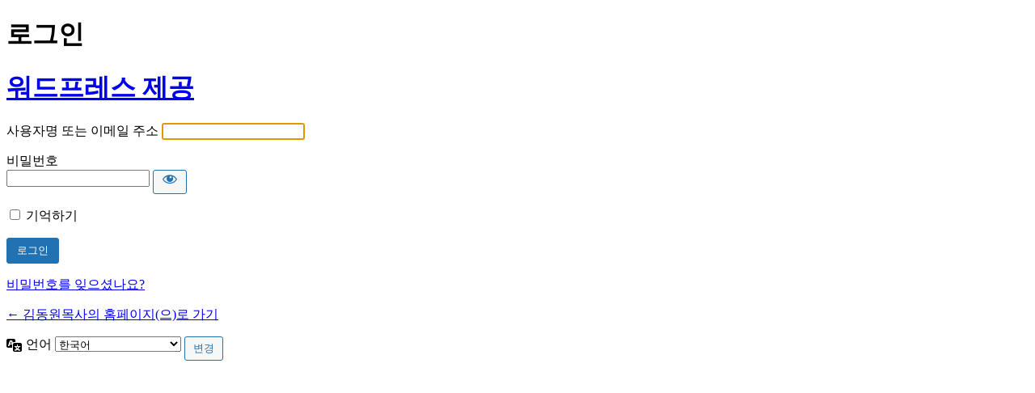

--- FILE ---
content_type: text/css
request_url: https://kimdongwon.net/wp-content/plugins/kboard/skin/first-news-feed/style.css?ver=6.6
body_size: 20093
content:
@charset "utf-8";
/**
 * @author https://www.cosmosfarm.com
 */

a.kboard-first-news-feed-button-small,
input.kboard-first-news-feed-button-small,
button.kboard-first-news-feed-button-small { position: relative; display: inline-block; *display: inline; zoom: 1; margin: 0; padding: 0 10px; width: auto; height: 28px; line-height: 28px; font-size: 13px; font-weight: normal; letter-spacing: normal; color: #8f8f8f !important; background: white !important; border: 1px solid #dee2e4; border-radius: 5px; text-decoration: none !important; cursor: pointer; vertical-align: middle; text-shadow: none; box-shadow: none; transition-duration: 0.3s; box-sizing: content-box; }
a.kboard-first-news-feed-button-small:hover,
a.kboard-first-news-feed-button-small:focus,
a.kboard-first-news-feed-button-small:active,
input.kboard-first-news-feed-button-small:hover,
input.kboard-first-news-feed-button-small:focus,
input.kboard-first-news-feed-button-small:active,
button.kboard-first-news-feed-button-small:hover,
button.kboard-first-news-feed-button-small:focus,
button.kboard-first-news-feed-button-small:active { opacity: 0.7; }

.kboard-first-news-feed-poweredby { float: left; padding-bottom: 15px; width: 100%; font-size: 13px; }
.kboard-first-news-feed-new-notify { display: inline-block; *display: inline; zoom: 1; padding: 2px 2px; line-height: 10px; font-size: 10px; color: white; background-color: #f61b5d; font-weight: normal; }
.kboard-first-news-feed-cut-strings { width: auto; overflow: hidden; white-space: nowrap; text-overflow: ellipsis; word-wrap: normal; }

#kboard-first-news-feed-list { display: inline-block; *display: inline; zoom: 1; margin: 0; width: 100%; }
#kboard-first-news-feed-list form { margin: 0; padding: 0; }
#kboard-first-news-feed-list .top-new-button-wrap { margin-bottom: 20px; }
#kboard-first-news-feed-list .top-new-button { position: relative; display: block; margin: 0; padding: 0 20px; width: auto; height: 40px; line-height: 40px; font-size: 13px; font-weight: normal; letter-spacing: normal; color: gray !important; background: #f9f9f9 !important; border: 1px solid #f9f9f9; border-radius: 10px; text-decoration: none !important; cursor: pointer; vertical-align: middle; text-shadow: none; box-shadow: none; transition-duration: 0.3s; box-sizing: content-box; }
#kboard-first-news-feed-list .top-new-button:hover { color: #333 !important; border: 1px solid #333; }
#kboard-first-news-feed-list .kboard-list-header { float: left; display: table; margin-bottom: 20px; width: 100%; }
#kboard-first-news-feed-list .kboard-list-header .kboard-sort { position: static; float: right; text-align: right; }
#kboard-first-news-feed-list .kboard-list-header .kboard-sort select { display: inline; margin: 0; padding: 0; width: auto; min-width: 0; max-width: none; height: 26px; line-height: 26px; font-size: 13px; color: #666666; border-radius: 5px; border: 1px solid #f1f1f1; background: white; vertical-align: middle; box-shadow: none; box-sizing: content-box; text-indent: 0; -webkit-appearance: menulist; -moz-appearance: menulist; appearance: menulist; }
#kboard-first-news-feed-list .kboard-category {  }
#kboard-first-news-feed-list .kboard-category.category-mobile { position: static; float: left; }
#kboard-first-news-feed-list .kboard-category.category-pc { display: none; }
#kboard-first-news-feed-list .kboard-category select { display: inline; margin: 0 0 5px 0; padding: 0; height: 28px; line-height: 28px; font-size: 13px; color: #666666; border-radius: 5px; border: 1px solid #f1f1f1; background: white; vertical-align: middle; box-shadow: none; box-sizing: border-box; text-indent: 0; -webkit-appearance: menulist; -moz-appearance: menulist; appearance: menulist; }
#kboard-first-news-feed-list .kboard-category .kboard-category-list { margin: 0 0 5px 0; padding: 0; list-style: none; border: 0; background-color: #f9f9f9; overflow: hidden; }
#kboard-first-news-feed-list .kboard-category .kboard-category-list li { display: inline-block; *display: inline; zoom: 1; margin: 0; padding: 0 5px; border: 0; list-style: none; }
#kboard-first-news-feed-list .kboard-category .kboard-category-list li::before,
#kboard-first-news-feed-list .kboard-category .kboard-category-list li::after { display: none; }
#kboard-first-news-feed-list .kboard-category .kboard-category-list li a { display: block; padding: 10px 10px 8px 10px; font-size: 13px; border: 0; border-bottom: 2px solid transparent; text-decoration: none; text-shadow: none; box-shadow: none; color: #515151; }
#kboard-first-news-feed-list .kboard-category .kboard-category-list li.kboard-category-selected a { font-weight: bold; border-bottom: 2px solid #545861; color: #545861; }
#kboard-first-news-feed-list .kboard-tree-category-wrap { overflow: hidden; }
#kboard-first-news-feed-list .kboard-tree-category-wrap select { display: inline; margin: 0 0 5px 0; padding: 0; width: 100%; height: 28px; line-height: 28px; font-size: 12px; color: #666666; border-radius: 0; border: 1px solid #f1f1f1; background: white; vertical-align: middle; box-shadow: none; box-sizing: border-box; text-indent: 0; -webkit-appearance: menulist; -moz-appearance: menulist; appearance: menulist; }
#kboard-first-news-feed-list .kboard-tree-category-search { position: static; float: left; }
#kboard-first-news-feed-list .kboard-tree-category-search .kboard-search-option-wrap { margin-right: 5px; float: left; }
#kboard-first-news-feed-list .kboard-tree-category-search .kboard-search-option-wrap.type-select { width: auto; }
#kboard-first-news-feed-list .kboard-tree-category-search .kboard-search-option-wrap.type-tab { width: 100%; }
#kboard-first-news-feed-list .kboard-tree-category { float: left; margin: 0 0 5px 0; padding: 0; width: 100%; list-style: none; border: 0; background-color: #f9f9f9; overflow: hidden; }
#kboard-first-news-feed-list .kboard-tree-category li { display: inline-block; *display: inline; zoom: 1; margin: 0; padding: 0 5px; border: 0; list-style: none; }
#kboard-first-news-feed-list .kboard-tree-category li::before,
#kboard-first-news-feed-list .kboard-tree-category li::after { display: none; }
#kboard-first-news-feed-list .kboard-tree-category li a { display: block; padding: 10px 10px 8px 10px; font-size: 13px; border: 0; border-bottom: 2px solid transparent; text-decoration: none; text-shadow: none; box-shadow: none; color: #515151; }
#kboard-first-news-feed-list .kboard-tree-category li.kboard-category-selected a { font-weight: bold; border-bottom: 2px solid #545861; color: #545861; }
#kboard-first-news-feed-list .kboard-list .kboard-first-news-feed-item { overflow: hidden; margin-bottom: 20px; border-top: 1px solid #dee2e4; border-right: 1px solid #dee2e4; border-left: 1px solid #dee2e4; border-radius: 5px; box-sizing: border-box; }    
#kboard-first-news-feed-list .kboard-list .kboard-first-news-feed-item .kboard-item-info { padding: 20px; overflow: hidden; border-bottom: 1px solid #dee2e4; }
#kboard-first-news-feed-list .kboard-list .kboard-first-news-feed-item .kboard-list-user { display: inline-block; }
#kboard-first-news-feed-list .kboard-list .kboard-first-news-feed-item .kboard-list-user img { float: left; display: inline; margin: 0; vertical-align: middle; max-width: 100%; border-radius: 50%; }
#kboard-first-news-feed-list .kboard-list .kboard-first-news-feed-item .kboard-list-display { margin-left: 48px; line-height: 40px; font-size: 16px; font-weight: bold; word-break: break-word; }
#kboard-first-news-feed-list .kboard-list .kboard-first-news-feed-item .kboard-list-date { float: right; line-height: 40px; font-size: 12px; color: #8f8f8f; }
#kboard-first-news-feed-list .kboard-list .kboard-first-news-feed-item.kboard-list-notice .kboard-item-info { background-color: #f9f9f9; }
#kboard-first-news-feed-list .kboard-list .kboard-attach-wrap { padding: 20px; }
#kboard-first-news-feed-list .kboard-list .kboard-attach { position: relative; display: block; margin: 0 0 5px 0; padding: 20px; width: 100%; overflow: hidden; border: none; background: #fafafa; letter-spacing: normal; cursor: pointer; vertical-align: middle; text-shadow: none; box-shadow: none; text-align: left; font-weight: normal; }
#kboard-first-news-feed-list .kboard-list .kboard-attach .file-info { margin-right: 20px; }
#kboard-first-news-feed-list .kboard-list .kboard-attach .file-name { line-height: 25px; font-size: 16px; color: #333; word-break: break-all; }
#kboard-first-news-feed-list .kboard-list .kboard-attach .file-size { line-height: 25px; font-size: 14px; color: #9e9e9e; }
#kboard-first-news-feed-list .kboard-list .kboard-attach .download-icon { position: absolute; top: 20px; right: 20px; padding: 0; line-height: 50px; color: #666666; }
#kboard-first-news-feed-list .kboard-list .kboard-attach .download-icon i { font-size: 16px; border-bottom: 2px solid #666666; vertical-align: middle; }
#kboard-first-news-feed-list .kboard-list .kboard-first-news-feed-item .kboard-list-description { padding: 20px; border-bottom: 1px solid #dee2e4; }
#kboard-first-news-feed-list .kboard-list .kboard-first-news-feed-item .kboard-list-content { padding-bottom: 15px; clear: both; }
#kboard-first-news-feed-list .kboard-list .kboard-first-news-feed-item .kboard-list-content .content-view { margin: 0; padding: 0; word-break: break-all; }
#kboard-first-news-feed-list .kboard-list .kboard-first-news-feed-item .kboard-list-content .content-view iframe { max-width: 100%; }
#kboard-first-news-feed-list .kboard-list .kboard-first-news-feed-item .kboard-list-content .content-view img { display: inline; margin: 0; vertical-align: middle; max-width: 100%; }
#kboard-first-news-feed-list .kboard-list .kboard-first-news-feed-item .kboard-list-content .content-view hr { margin: 10px 0; padding: 0; height: 1px; border: 0; background-color: #dee2e4; }
#kboard-first-news-feed-list .kboard-list .kboard-first-news-feed-item .kboard-list-content .content-view p { margin: 0 0 0.75em; }
#kboard-first-news-feed-list .kboard-list .kboard-first-news-feed-item .kboard-list-content .content-view p:last-child { margin: 0; }
#kboard-first-news-feed-list .kboard-list .kboard-first-news-feed-item .kboard-list-content .content-view .thumbnail-area { text-align: center; }
#kboard-first-news-feed-list .kboard-list .kboard-first-news-feed-item .kboard-list-content .content-view .aligncenter { display: block; margin-right: auto; margin-left: auto; }
#kboard-first-news-feed-list .kboard-list .kboard-first-news-feed-item .kboard-list-content .content-view .alignright { float:right; }
#kboard-first-news-feed-list .kboard-list .kboard-first-news-feed-item .kboard-list-content .content-view .alignleft { float: left; }
#kboard-first-news-feed-list .kboard-list .kboard-first-news-feed-item .kboard-list-category { padding-bottom: 15px; }
#kboard-first-news-feed-list .kboard-list .kboard-first-news-feed-item .kboard-list-category .kboard-info-value { font-size: 13px; color: #1da1f2; }
#kboard-first-news-feed-list .kboard-list-action { overflow: hidden; }
#kboard-first-news-feed-list .kboard-list-action .kboard-button-action { margin: 0; padding: 4px 5px; font-size: 14px; font-weight: normal; color: #666666; line-height: 12px; text-align: left; border: none; background: none; background-color: transparent; letter-spacing: normal; cursor: pointer; vertical-align: middle; text-shadow: none; box-shadow: none; }
#kboard-first-news-feed-list .kboard-list-action .left { position: static; float: left; }
#kboard-first-news-feed-list .kboard-list-action .right { position: static; float: right; text-align: right; }
#kboard-first-news-feed-list .kboard-list .kboard-first-news-feed-item .kboard-comments-area { border-bottom: 1px solid #dee2e4; }
#kboard-first-news-feed-list .kboard-control { margin-bottom: 20px; text-align: center; }
#kboard-first-news-feed-list .kboard-control .kboard-first-news-feed-button { display: block; padding: 0 24px; width: 100%; height: 52px; line-height: 52px; font-size: 13px; color: #8f8f8f; border-radius: 5px; border: 1px solid #dee2e4; background: transparent; box-shadow: none; text-decoration: none; cursor: pointer; box-sizing: border-box; }

#kboard-first-news-feed-editor { display: inline-block; *display: inline; zoom: 1; margin: 0; width: 100%; }
#kboard-first-news-feed-editor form { margin: 0; padding: 0; }
#kboard-first-news-feed-editor select { display: inline; margin: 0; padding: 0 5px; font-size: 13px; width: 30%; height: 28px; line-height: 28px; color: #666666; border-radius: 0; border: 0; border-bottom: 1px solid #dcdcdc; box-shadow: none; background: none; background-color: transparent; box-sizing: content-box; vertical-align: top; text-indent: 0; -webkit-appearance: menulist; -moz-appearance: menulist; appearance: menulist; }
#kboard-first-news-feed-editor input[type=text],
#kboard-first-news-feed-editor input[type=email],
#kboard-first-news-feed-editor input[type=number],
#kboard-first-news-feed-editor input[type=date],
#kboard-first-news-feed-editor input[type=password] { display: inline; margin: 0; padding: 0 5px; width: 30%; height: 28px; line-height: 28px; font-size: 13px; color: #666666; border-radius: 0; border: 0; border-bottom: 1px solid #dcdcdc; box-shadow: none; background: none; background-color: transparent; box-sizing: content-box; vertical-align: top; }
#kboard-first-news-feed-editor input[type=checkbox] { width: auto; -webkit-appearance: checkbox; -moz-appearance: checkbox; appearance: checkbox; }
#kboard-first-news-feed-editor input[type=radio] { width: auto; -webkit-appearance: radio; -moz-appearance: radio; appearance: radio; }
#kboard-first-news-feed-editor select:hover,
#kboard-first-news-feed-editor input[type=text]:hover,
#kboard-first-news-feed-editor input[type=email]:hover,
#kboard-first-news-feed-editor input[type=number]:hover,
#kboard-first-news-feed-editor input[type=date]:hover,
#kboard-first-news-feed-editor input[type=password]:hover { border-bottom: 1px solid #9e9e9e; }
#kboard-first-news-feed-editor select:focus,
#kboard-first-news-feed-editor input[type=text]:focus,
#kboard-first-news-feed-editor input[type=email]:focus,
#kboard-first-news-feed-editor input[type=number]:focus,
#kboard-first-news-feed-editor input[type=date]:focus,
#kboard-first-news-feed-editor input[type=password]:focus { border-bottom: 2px solid #9e9e9e; }
#kboard-first-news-feed-editor input[type=file] { display: inline; margin: 0; padding: 0; width: 30%; font-size: 12px; color: #666666; border-radius: 0; border: 0; box-shadow: none; background-color: transparent; }
#kboard-first-news-feed-editor .kboard-attr-title input { width: 70%; }
#kboard-first-news-feed-editor .kboard-attr-row { float: left; padding: 5px 0; width: 100%; background-color: white; }
#kboard-first-news-feed-editor .kboard-attr-row.kboard-attr-thumbnail { display: none; }
#kboard-first-news-feed-editor .kboard-attr-row .attr-name { display: inline; float: left; margin: 0; padding: 0 10px 0 10px; width: 120px; line-height: 30px; color: #545861; font-size: 13px; font-weight: bold; }
#kboard-first-news-feed-editor .kboard-attr-row .attr-name img { display: inline; margin: 0; padding: 0; width: auto; max-width: 100%; vertical-align: middle; }
#kboard-first-news-feed-editor .kboard-attr-row .attr-name .attr-required-text { color: red; font-weight: normal; font-size: 12px; }
#kboard-first-news-feed-editor .kboard-attr-row.kboard-attr-content .attr-name { display: none; }
#kboard-first-news-feed-editor .kboard-attr-row .attr-value { margin: 0 0 0 140px; padding: 0; line-height: 30px; font-size: 13px; }
#kboard-first-news-feed-editor .kboard-attr-row .attr-value .attr-value-option { display: inline; padding-right: 20px; width: auto; cursor: pointer; }
#kboard-first-news-feed-editor .kboard-attr-row .attr-value .attr-value-option:nth-child(1) { display: none; }
#kboard-first-news-feed-editor .kboard-attr-row .attr-value .attr-value-option input { cursor: pointer; }
#kboard-first-news-feed-editor .kboard-attr-row .attr-value .attr-value-label { display: inline; padding-right: 5px; width: auto; cursor: pointer; }
#kboard-first-news-feed-editor .kboard-attr-row .attr-value .attr-value-label input { cursor: pointer; }
#kboard-first-news-feed-editor .kboard-attr-row .attr-value .description { margin: 0; color: #666666; }
#kboard-first-news-feed-editor .kboard-attr-row .attr-value .kboard-tree-category-wrap { float: left; width: 100%; }
#kboard-first-news-feed-editor .kboard-attr-row .attr-value .kboard-tree-category-wrap select { clear: both; float: left; margin-bottom: 5px; width: 30%; }
#kboard-first-news-feed-editor .kboard-confirm-row { padding: 100px 0; }
#kboard-first-news-feed-editor .kboard-content { float: left; margin: 0; padding: 9px 0; width: 100%; text-align: center; background-color: white; }
#kboard-first-news-feed-editor .kboard-content textarea { display: inline; margin: 0; padding: 0; width: 100%; min-width: 100%; max-width: 100%; height: 250px; min-height: 0; font-size: 13px; border: 1px solid #dcdcdc; box-shadow: none; background: none; background-color: transparent; box-sizing: border-box; }
#kboard-first-news-feed-editor .kboard-control { float: left; padding: 15px 0; width: 100%; }
#kboard-first-news-feed-editor .kboard-control .left { position: static; float: left; }
#kboard-first-news-feed-editor .kboard-control .right { position: static; float: right; text-align: right; }

#kboard-first-news-feed-latest table { display: table; table-layout: fixed; width: 100%; border: 0; border-bottom: 1px solid #f1f1f1; }
#kboard-first-news-feed-latest table tr { padding: 0; border: 0; }
#kboard-first-news-feed-latest table th { padding: 5px 0; height: auto; border: 0; text-align: center; }
#kboard-first-news-feed-latest table td { padding: 5px 0; height: auto; border: 0; border-top: 1px solid #f1f1f1; vertical-align: middle; }
#kboard-first-news-feed-latest table td.kboard-latest-title { text-align: left; }
#kboard-first-news-feed-latest table .kboard-latest-title { padding-left: 5px; font-size: 13px; }
#kboard-first-news-feed-latest table .kboard-latest-title a { text-decoration: none; box-shadow: none; }
#kboard-first-news-feed-latest table .kboard-latest-title img { display: inline; margin: 0; width: auto; height: auto; vertical-align: middle; max-width: 100%; }
#kboard-first-news-feed-latest table .kboard-latest-title .kboard-comments-count { }
#kboard-first-news-feed-latest table .kboard-latest-date { width: 80px; text-align: center; font-size: 13px; }

@media screen and (max-width: 600px) {
	#kboard-first-news-feed-list .kboard-category.category-mobile { display: block; }
	#kboard-first-news-feed-list .kboard-category.category-pc { display: none; }
	#kboard-first-news-feed-list .kboard-tree-category-search .kboard-search-option-wrap.select { width: 100%; }
	#kboard-first-news-feed-list .kboard-list .kboard-first-news-feed-item .kboard-item-info { padding: 10px; }
	#kboard-first-news-feed-list .kboard-list .kboard-attach-wrap { padding: 10px; }
	#kboard-first-news-feed-list .kboard-list .kboard-attach { padding: 10px; }
	#kboard-first-news-feed-list .kboard-list .kboard-attach .download-icon { top: 10px; right: 10px; }
	#kboard-first-news-feed-list .kboard-list .kboard-first-news-feed-item .kboard-list-description { padding: 10px; }
	
	#kboard-first-news-feed-editor select,
	#kboard-first-news-feed-editor input[type=text],
	#kboard-first-news-feed-editor input[type=email],
	#kboard-first-news-feed-editor input[type=number],
	#kboard-first-news-feed-editor input[type=date],
	#kboard-first-news-feed-editor input[type=password],
	#kboard-first-news-feed-editor input[type=file] { width: 100%; box-sizing: border-box; }
	#kboard-first-news-feed-editor .kboard-attr-row { padding: 10px 0; }
	#kboard-first-news-feed-editor .kboard-attr-row .attr-name { padding: 0; width: 100%; font-size: 14px; }
	#kboard-first-news-feed-editor .kboard-attr-row .attr-value { margin: 0; }
	#kboard-first-news-feed-editor .kboard-attr-row .attr-value .kboard-tree-category-wrap select { margin-bottom: 10px; width: 100%; }
}

--- FILE ---
content_type: text/css
request_url: https://kimdongwon.net/wp-content/plugins/kboard/skin/pure-gallery/style.css?ver=6.6
body_size: 27059
content:
@charset "utf-8";
/**
 * @author https://www.cosmosfarm.com/
 */

img { border: 0; }

a.kboard-pure-gallery-button-small,
input.kboard-pure-gallery-button-small,
button.kboard-pure-gallery-button-small { position: relative; display: inline-block; *display: inline; zoom: 1; margin: 0; padding: 0 10px; height: 28px; line-height: 28px; font-size: 13px; font-weight: normal; letter-spacing: normal; color: black !important; background: #f9f9f9 !important; border: none; border-radius: 0; text-decoration: none !important; cursor: pointer; vertical-align: middle; text-shadow: none; box-shadow: none; transition-duration: 0.1s; box-sizing: content-box; }
a.kboard-pure-gallery-button-small:hover,
a.kboard-pure-gallery-button-small:focus,
a.kboard-pure-gallery-button-small:active,
input.kboard-pure-gallery-button-small:hover,
input.kboard-pure-gallery-button-small:focus,
input.kboard-pure-gallery-button-small:active,
button.kboard-pure-gallery-button-small:hover,
button.kboard-pure-gallery-button-small:focus,
button.kboard-pure-gallery-button-small:active { opacity: 0.7; }

.kboard-pure-gallery-poweredby { padding-bottom: 15px; font-size: 13px; overflow: hidden; }
.kboard-pure-gallery-new-notify { display: inline-block; *display: inline; zoom: 1; padding: 2px 2px; line-height: 10px; font-size: 10px; color: white; background-color: #f61b5d; font-weight: normal; }
.kboard-pure-gallery-cut-strings { width: auto; overflow: hidden; white-space: nowrap; text-overflow: ellipsis; word-wrap: normal; }

#kboard-pure-gallery-list { overflow: hidden; }
#kboard-pure-gallery-list .kboard-control { margin: 0; padding: 15px 0; overflow: hidden; }
#kboard-pure-gallery-list .kboard-control img { display: inline; margin: 0; width: 20px; height: 20px; vertical-align: middle; max-width: 100%; }
#kboard-pure-gallery-list .kboard-control a { display: block; color: black; text-decoration: none; border: 0; text-shadow: none; box-shadow: none; box-sizing: content-box; opacity: 0.2; transition-duration: .1s; }
#kboard-pure-gallery-list .kboard-control a:hover { opacity: 0.8; }
#kboard-pure-gallery-list .kboard-control .kboard-control-search { float: left; }
#kboard-pure-gallery-list .kboard-control .kboard-control-write { float: right; }
#kboard-pure-gallery-list .kboard-pure-gallery-search { display: none; padding-bottom: 15px; overflow: hidden; transition-duration: 0.1s; }
#kboard-pure-gallery-list .kboard-pure-gallery-search.active-search { display: block; }
#kboard-pure-gallery-list .kboard-pure-gallery-search.active-fadein { -webkit-animation: fadein 1s; -moz-animation: fadein 1s; -ms-animation: fadein 1s; -o-animation: fadein 1s; animation: fadein 1s; }
#kboard-pure-gallery-list .kboard-pure-gallery-search select { display: inline; margin: 0; padding: 0 5px; width: 100px; min-width: 100px; height: 26px; min-height: 0; font-size: 13px; color: black; border-radius: 0; border: 1px solid #f9f9f9; background: #f9f9f9; line-height: 26px; vertical-align: middle; box-shadow: none; box-sizing: content-box; }
#kboard-pure-gallery-list .kboard-pure-gallery-search input { display: inline; margin: 0; padding: 0 5px; width: 200px; min-width: 200px; height: 26px; min-height: 0; font-size: 13px; color: black; border-radius: 0; border: 1px solid #f9f9f9; background: #f9f9f9; line-height: 26px; vertical-align: middle; box-shadow: none; box-sizing: content-box; }
#kboard-pure-gallery-list .kboard-category { padding-bottom: 15px; }
#kboard-pure-gallery-list .kboard-category select { display: inline; margin: 0 0 5px 0; padding: 0; width: 100%; min-width: 100%; height: 28px; line-height: 28px; font-size: 12px; color: #666666; border-radius: 0; border: 1px solid #f1f1f1; background: white; vertical-align: middle; box-shadow: none; box-sizing: border-box; text-indent: 0; }
#kboard-pure-gallery-list .kboard-category .kboard-category-list { margin: 0 0 5px 0; padding: 0; list-style: none; border: 0; overflow: hidden; }
#kboard-pure-gallery-list .kboard-category .kboard-category-list li { display: inline-block; *display: inline; zoom: 1; margin: 0; padding: 0 5px; border: 0; list-style: none; }
#kboard-pure-gallery-list .kboard-category .kboard-category-list li::before,
#kboard-pure-gallery-list .kboard-category .kboard-category-list li::after { display: none; }
#kboard-pure-gallery-list .kboard-category .kboard-category-list li a { display: block; padding: 10px 10px 8px 10px; font-size: 13px; border: 0; border-bottom: 2px solid transparent; text-decoration: none; text-shadow: none; box-shadow: none; color: #515151; }
#kboard-pure-gallery-list .kboard-category .kboard-category-list li.kboard-category-selected a { font-weight: bold; border-bottom: 2px solid #545861; color: #545861; }
#kboard-pure-gallery-list .kboard-tree-category-wrap { float: left; padding-bottom: 15px; width: 100%; }
#kboard-pure-gallery-list .kboard-tree-category-wrap select { display: inline; margin: 0 0 5px 0; padding: 0; width: 100%; height: 28px; line-height: 28px; font-size: 12px; color: #666666; border-radius: 0; border: 1px solid #f1f1f1; background: white; vertical-align: middle; box-shadow: none; box-sizing: border-box; text-indent: 0; -webkit-appearance: menulist; -moz-appearance: menulist; appearance: menulist; }
#kboard-pure-gallery-list .kboard-tree-category-search .kboard-search-option-wrap.type-select { width: auto; }
#kboard-pure-gallery-list .kboard-tree-category-search .kboard-search-option-wrap.type-tab { width: 100%; }
#kboard-pure-gallery-list .kboard-tree-category { float: left; margin: 0 0 5px 0; padding: 0; width: 100%; list-style: none; border: 0; background-color: #f9f9f9; overflow: hidden; }
#kboard-pure-gallery-list .kboard-tree-category li { display: inline-block; *display: inline; zoom: 1; margin: 0; padding: 0 5px; border: 0; list-style: none; }
#kboard-pure-gallery-list .kboard-tree-category li::before,
#kboard-pure-gallery-list .kboard-tree-category li::after { display: none; }
#kboard-pure-gallery-list .kboard-tree-category li a { display: block; padding: 10px 10px 8px 10px; font-size: 13px; border: 0; border-bottom: 2px solid transparent; text-decoration: none; text-shadow: none; box-shadow: none; color: #515151; }
#kboard-pure-gallery-list .kboard-tree-category li.kboard-category-selected a { font-weight: bold; border-bottom: 2px solid #545861; color: #545861; }
#kboard-pure-gallery-list .kboard-tree-category-search { overflow: hidden; }
#kboard-pure-gallery-list .kboard-tree-category-search .kboard-search-option-wrap { margin-right: 5px; float: left; }
#kboard-pure-gallery-list .kboard-pure-gallery-list { margin: 0 -1% 0 0; padding: 0; list-style: none; overflow: hidden; }
#kboard-pure-gallery-list .kboard-pure-gallery-list .kboard-list-item { visibility: visible; position: relative; float: left; margin: 0 1% 0 0; padding: 0 0 20px 0; width: 15.6666666666%; list-style: none; border: 0; cursor: pointer; }
#kboard-pure-gallery-list .kboard-pure-gallery-list .kboard-list-item a { display: block; color: black; text-decoration: none; border: 0; text-shadow: none; box-shadow: none; box-sizing: content-box; }
#kboard-pure-gallery-list .kboard-pure-gallery-list .kboard-list-item .kboard-list-thumbnail { position: relative; margin-bottom: 5px; height: 220px; background-color: #f9f9f9; overflow: hidden; }
#kboard-pure-gallery-list .kboard-pure-gallery-list .kboard-list-item .kboard-list-thumbnail .kboard-list-thumbnail-child { height: 100%; background-size: cover; background-position: center; transition-duration: 0.5s; }
#kboard-pure-gallery-list .kboard-pure-gallery-list .kboard-list-item .kboard-list-thumbnail .kboard-list-thumbnail-over-background { position: absolute; left: 0; top: 0; width: 100%; height: 100%; background-color: black; opacity: 0; transition-duration: 0.5s; }
#kboard-pure-gallery-list .kboard-pure-gallery-list .kboard-list-item .kboard-list-thumbnail .kboard-list-thumbnail-over-image { position: absolute; left: 0; top: 0; width: 100%; height: 100%; opacity: 0; transition-duration: 0.5s; }
#kboard-pure-gallery-list .kboard-pure-gallery-list .kboard-list-item .kboard-list-thumbnail .kboard-list-thumbnail-over-image img { display: inline; margin: 20%; width: 60%; height: 60%; vertical-align: middle; max-width: 100%; }
#kboard-pure-gallery-list .kboard-pure-gallery-list .kboard-list-item .kboard-list-notice { text-align: center; font-size: 10px; height: 16px; line-height: 16px; }
#kboard-pure-gallery-list .kboard-pure-gallery-list .kboard-list-item .kboard-list-notice .kboard-oneticon-new-notify { color: #f61b5d; background-color: transparent; }
#kboard-pure-gallery-list .kboard-pure-gallery-list .kboard-list-item .kboard-list-new { text-align: center; font-size: 10px; height: 16px; line-height: 16px; }
#kboard-pure-gallery-list .kboard-pure-gallery-list .kboard-list-item .kboard-list-new .kboard-oneticon-new-notify { color: #f61b5d; background-color: transparent; }
#kboard-pure-gallery-list .kboard-pure-gallery-list .kboard-list-item .kboard-list-title { margin-bottom: 5px; text-align: center; font-size: 15px; height: 20px; line-height: 20px; color: #333333; }
#kboard-pure-gallery-list .kboard-pure-gallery-list .kboard-list-item .kboard-list-title.two-line { height: auto; }
#kboard-pure-gallery-list .kboard-pure-gallery-list .kboard-list-item .kboard-list-title.three-line { height: auto; }
#kboard-pure-gallery-list .kboard-pure-gallery-list .kboard-list-item .kboard-list-title.two-line .kboard-pure-gallery-cut-strings { display: -webkit-box; line-height: 20px; height: 40px; text-overflow: ellipsis; -webkit-line-clamp: 2; -webkit-box-orient: vertical; word-wrap: break-word; white-space: normal; }
#kboard-pure-gallery-list .kboard-pure-gallery-list .kboard-list-item .kboard-list-title.three-line .kboard-pure-gallery-cut-strings { display: -webkit-box; line-height: 20px; height: 60px; text-overflow: ellipsis; -webkit-line-clamp: 3; -webkit-box-orient: vertical; word-wrap: break-word; white-space: normal; }
#kboard-pure-gallery-list .kboard-pure-gallery-list .kboard-list-item .kboard-list-title img { display: inline; margin: 0; width: auto; height: auto; vertical-align: middle; max-width: 100%; }
#kboard-pure-gallery-list .kboard-pure-gallery-list .kboard-list-item .kboard-list-title img.kboard-icon-lock { width: 16px !important; height: 16px !important; }
#kboard-pure-gallery-list .kboard-pure-gallery-list .kboard-list-item .kboard-list-user { margin-bottom: 5px; text-align: center; font-size: 12px; height: 16px; line-height: 16px; color: #999999; }
#kboard-pure-gallery-list .kboard-pure-gallery-list .kboard-list-item .kboard-list-user img.avatar { display: inline; margin: 0; width: 24px; max-width: none; height: 24px; vertical-align: middle; border-radius: 50%; }
#kboard-pure-gallery-list .kboard-pure-gallery-list .kboard-list-item:hover .kboard-list-thumbnail .kboard-list-thumbnail-child { -moz-transform: scale(1.15); -webkit-transform: scale(1.15); -o-transform: scale(1.15); -ms-transform: scale(1.15); transform: scale(1.15); -ms-filter: "progid:DXImageTransform.Microsoft.Matrix(M11=1.15, M12=0, M21=0, M22=1.15, SizingMethod='auto expand')"; filter: progid:DXImageTransform.Microsoft.Matrix(M11=1.15, M12=0, M21=0, M22=1.15, SizingMethod='auto expand'); }
#kboard-pure-gallery-list .kboard-pure-gallery-list .kboard-list-item:hover .kboard-list-thumbnail .kboard-list-thumbnail-over-background { opacity: 0.8; }
#kboard-pure-gallery-list .kboard-pure-gallery-list .kboard-list-item:hover .kboard-list-thumbnail .kboard-list-thumbnail-over-image { opacity: 1; -moz-transform: scale(1.15); -webkit-transform: scale(1.15); -o-transform: scale(1.15); -ms-transform: scale(1.15); transform: scale(1.15); -ms-filter: "progid:DXImageTransform.Microsoft.Matrix(M11=1.15, M12=0, M21=0, M22=1.15, SizingMethod='auto expand')"; filter: progid:DXImageTransform.Microsoft.Matrix(M11=1.15, M12=0, M21=0, M22=1.15, SizingMethod='auto expand'); }
#kboard-pure-gallery-list .kboard-pure-gallery-list .kboard-list-item:hover .kboard-list-title { text-decoration: underline; }
#kboard-pure-gallery-list .kboard-pure-gallery-list.active-fadein .kboard-list-item { visibility: hidden }
#kboard-pure-gallery-list .kboard-pure-gallery-list .kboard-list-item.animation-fadein { visibility: visible; -webkit-animation: fadein 1s; -moz-animation: fadein 1s; -ms-animation: fadein 1s; -o-animation: fadein 1s; animation: fadein 1s; }
#kboard-pure-gallery-list .kboard-pagination { padding: 15px 0; overflow: hidden; }
#kboard-pure-gallery-list .kboard-pagination .kboard-pagination-pages { float: left; margin: 0; padding: 0; width: 100%; list-style: none; text-align: center; border: 0; }
#kboard-pure-gallery-list .kboard-pagination .kboard-pagination-pages li { display: inline-block; *display: inline; zoom: 1; margin: 0; padding: 0 1px; background: none; border: 0; list-style: none; }
#kboard-pure-gallery-list .kboard-pagination .kboard-pagination-pages li a { display: block; margin: 0; padding: 0 11px; height: 28px; line-height: 28px; font-size: 13px; color: #999999; text-decoration: none; border: 0; background-color: transparent; box-shadow: none; transition-duration: 0.3s; }
#kboard-pure-gallery-list .kboard-pagination .kboard-pagination-pages li:hover a,
#kboard-pure-gallery-list .kboard-pagination .kboard-pagination-pages li.active a { border: 0; color: black; font-weight: bold; text-decoration: underline; }
#kboard-pure-gallery-list .kboard-pagination .kboard-pagination-pages li:before { display: none; }
#kboard-pure-gallery-list .kboard-pagination .kboard-pagination-pages li:after { display: none; }
#kboard-pure-gallery-list.mw1400 .kboard-pure-gallery-list .kboard-list-item { margin: 0 1% 0 0; width: 19%; }
#kboard-pure-gallery-list.mw1200 .kboard-pure-gallery-list .kboard-list-item { margin: 0 1% 0 0; width: 24%; }
#kboard-pure-gallery-list.mw1000 .kboard-pure-gallery-list .kboard-list-item { margin: 0 1% 0 0; width: 32.3333333333%; }
#kboard-pure-gallery-list.mw800 .kboard-pure-gallery-list .kboard-list-item { margin: 0 1% 0 0; width: 49%; }
#kboard-pure-gallery-list.mw600 .kboard-control { margin: 0; }
#kboard-pure-gallery-list.mw600 .kboard-pure-gallery-list { margin: 0; }
#kboard-pure-gallery-list.mw600 .kboard-pure-gallery-list .kboard-list-item { margin: 0; width: 100%; }

#kboard-pure-gallery-editor { overflow: hidden; }
#kboard-pure-gallery-editor select { display: inline; margin: 0; padding: 0 5px; font-size: 13px; width: 30%; height: 28px; line-height: 28px; color: #666666; border-radius: 0; border: 0; border-bottom: 1px solid #dcdcdc; box-shadow: none; background-color: transparent; box-sizing: content-box; vertical-align: top; text-indent: 0; }
#kboard-pure-gallery-editor input[type=text],
#kboard-pure-gallery-editor input[type=email],
#kboard-pure-gallery-editor input[type=number],
#kboard-pure-gallery-editor input[type=date],
#kboard-pure-gallery-editor input[type=password] { display: inline; margin: 0; padding: 0 5px; width: 30%; height: 28px; line-height: 28px; font-size: 13px; color: #666666; border-radius: 0; border: 0; border-bottom: 1px solid #dcdcdc; box-shadow: none; background-color: transparent; box-sizing: content-box; vertical-align: top; }
#kboard-pure-gallery-editor select:hover,
#kboard-pure-gallery-editor input[type=text]:hover,
#kboard-pure-gallery-editor input[type=email]:hover,
#kboard-pure-gallery-editor input[type=number]:hover,
#kboard-pure-gallery-editor input[type=date]:hover,
#kboard-pure-gallery-editor input[type=password]:hover { border-bottom: 1px solid #9e9e9e; }
#kboard-pure-gallery-editor select:focus,
#kboard-pure-gallery-editor input[type=text]:focus,
#kboard-pure-gallery-editor input[type=email]:focus,
#kboard-pure-gallery-editor input[type=number]:focus,
#kboard-pure-gallery-editor input[type=date]:focus,
#kboard-pure-gallery-editor input[type=password]:focus { border-bottom: 2px solid #9e9e9e; }
#kboard-pure-gallery-editor input[type=file] { display: inline; margin: 0; padding: 0; width: 30%; font-size: 12px; color: #666666; border-radius: 0; border: 0; box-shadow: none; background-color: transparent; }
#kboard-pure-gallery-editor .kboard-attr-title input { width: 70%; }
#kboard-pure-gallery-editor .kboard-attr-row { float: left; padding: 5px 0; width: 100%; background-color: white; }
#kboard-pure-gallery-editor .kboard-attr-row .attr-name { display: inline; float: left; margin: 0; padding: 0 10px 0 20px; width: 120px; line-height: 30px; color: #545861; font-size: 13px; font-weight: bold; }
#kboard-pure-gallery-editor .kboard-attr-row .attr-name img { display: inline; margin: 0; padding: 0; width: auto; max-width: 100%; vertical-align: middle; }
#kboard-pure-gallery-editor .kboard-attr-row .attr-name .attr-required-text { color: red; font-weight: normal; font-size: 12px; }
#kboard-pure-gallery-editor .kboard-attr-row.kboard-attr-content .attr-name { display: none; }
#kboard-pure-gallery-editor .kboard-attr-row .attr-value { margin-left: 150px; line-height: 30px; font-size: 13px; }
#kboard-pure-gallery-editor .kboard-attr-row .attr-value .attr-value-option { display: inline; padding-right: 20px; width: auto; cursor: pointer; }
#kboard-pure-gallery-editor .kboard-attr-row .attr-value .attr-value-option input[type=checkbox] { cursor: pointer; }
#kboard-pure-gallery-editor .kboard-attr-row .attr-value .description { margin: 0; color: #666666; }
#kboard-pure-gallery-editor .kboard-attr-row .attr-value .kboard-tree-category-wrap select { margin-bottom: 5px; width: 70%; }
#kboard-pure-gallery-editor .kboard-confirm-row { padding: 100px 0; }
#kboard-pure-gallery-editor .kboard-content { float: left; padding: 9px 0; width: 100%; background-color: white; }
#kboard-pure-gallery-editor .kboard-content .editor-textarea { display: inline; margin: 0; padding: 0; width: 100%; min-width: 100%; max-width: 100%; height: 250px; font-size: 13px; box-sizing: border-box; }
#kboard-pure-gallery-editor .kboard-control { float: left; padding: 15px 0; width: 100%; }
#kboard-pure-gallery-editor .kboard-control .left { position: static; float: left; }
#kboard-pure-gallery-editor .kboard-control .right { position: static; float: right; width: 50%; text-align: right; }

#kboard-pure-gallery-document { overflow: hidden; }
#kboard-pure-gallery-document.active-fadein { visibility: visible; -webkit-animation: fadein 1s; -moz-animation: fadein 1s; -ms-animation: fadein 1s; -o-animation: fadein 1s; animation: fadein 1s; }
#kboard-pure-gallery-document .kboard-document-wrap { background-color: white; }
#kboard-pure-gallery-document .kboard-title h1 { margin: 0; padding: 22px; color: #545861; font-weight: normal; font-size: 24px; text-align: center; }
#kboard-pure-gallery-document .kboard-detail { background-color: #f9f9f9; font-size: 13px; text-align: center; }
#kboard-pure-gallery-document .kboard-detail .detail-attr { display: inline-block; *display: inline; zoom: 1; margin: 0; padding: 11px 22px; vertical-align: middle; }
#kboard-pure-gallery-document .kboard-detail .detail-attr .detail-name { float: left; font-weight: bold; color: #545861; text-align: right; }
#kboard-pure-gallery-document .kboard-detail .detail-attr .detail-value { float: left; padding-left: 10px; color: #545861; }
#kboard-pure-gallery-document .kboard-detail .detail-attr .detail-value a { color: #545861; text-decoration: none; border: 0; box-shadow: none; }
#kboard-pure-gallery-document .kboard-detail .detail-attr .detail-value img.avatar { display: inline; margin: 0; width: 24px; max-width: none; height: 24px; vertical-align: middle; border-radius: 50%; }
#kboard-pure-gallery-document .kboard-content { clear: both; float: left; width: 100%; min-height: 200px; }
#kboard-pure-gallery-document .kboard-content .content-view { margin: 0; padding: 22px; word-break: break-all; }
#kboard-pure-gallery-document .kboard-content .content-view img { display: inline; margin: 0; vertical-align: middle; max-width: 100%; }
#kboard-pure-gallery-document .kboard-content .content-view p { margin: 0 0 0.75em; }
#kboard-pure-gallery-document .kboard-content .content-view p:last-child { margin: 0; }
#kboard-pure-gallery-document .kboard-content .content-view .thumbnail-area { text-align: center; }
#kboard-pure-gallery-document .kboard-content .content-view .aligncenter { display: block; margin-right: auto; margin-left: auto; }
#kboard-pure-gallery-document .kboard-content .content-view .alignright { float:right; }
#kboard-pure-gallery-document .kboard-content .content-view .alignleft { float: left; }
#kboard-pure-gallery-document .kboard-document-action { padding: 0 22px 5px 22px; overflow: hidden; line-height: 1; }
#kboard-pure-gallery-document .kboard-document-action .left { display: none; position: static; float: left; }
#kboard-pure-gallery-document .kboard-document-action .right { position: static; float: right; text-align: right; }
#kboard-pure-gallery-document .kboard-attach { clear: both; margin: 0 22px; padding: 10px 0 5px 0; font-size: 12px; overflow: hidden; line-height: 1; border-top: 1px dashed #ededed; }
#kboard-pure-gallery-document .kboard-button-action { margin: 0 0 5px 0; padding: 4px 5px; font-size: 12px; font-weight: normal; line-height: 12px; text-align: left; border: 1px solid #ededed; background: none; background-color: transparent; border-radius: 2px; letter-spacing: normal; cursor: pointer; vertical-align: middle; text-shadow: none; box-shadow: none; }
#kboard-pure-gallery-document .kboard-button-action span { position: static; display: inline; margin: 0; padding: 0; font-size: 12px; }
#kboard-pure-gallery-document .kboard-button-like { color: #ff5959; }
#kboard-pure-gallery-document .kboard-button-unlike { color: #3d62aa; }
#kboard-pure-gallery-document .kboard-button-print { color: gray; }
#kboard-pure-gallery-document .kboard-button-download { color: gray; }
#kboard-pure-gallery-document .kboard-comments-area { float: left; width: 100%; }
#kboard-pure-gallery-document .kboard-document-navi { float: left; padding-top: 15px; width: 100%; }
#kboard-pure-gallery-document .kboard-document-navi a { display: block; text-decoration: none; border: 0; font-size: 13px; line-height: 20px; box-shadow: none; color: #545861; transition-duration: .3s; }
#kboard-pure-gallery-document .kboard-document-navi .navi-document-title { display: block; }
#kboard-pure-gallery-document .kboard-document-navi .navi-arrow { position: absolute; display: block; }
#kboard-pure-gallery-document .kboard-document-navi .kboard-prev-document { position: relative; float: left; width: 45%; }
#kboard-pure-gallery-document .kboard-document-navi .kboard-prev-document .navi-document-title { padding-left: 15px; }
#kboard-pure-gallery-document .kboard-document-navi .kboard-prev-document .navi-arrow { left: 0; top: 0; }
#kboard-pure-gallery-document .kboard-document-navi .kboard-prev-document:hover a { color: black; }
#kboard-pure-gallery-document .kboard-document-navi .kboard-next-document { position: relative; float: right; width: 45%; text-align: right; }
#kboard-pure-gallery-document .kboard-document-navi .kboard-next-document .navi-document-title { padding-right: 15px; }
#kboard-pure-gallery-document .kboard-document-navi .kboard-next-document .navi-arrow { right: 0; top: 0; }
#kboard-pure-gallery-document .kboard-document-navi .kboard-next-document:hover a { color: black; }
#kboard-pure-gallery-document .kboard-control { float: left; padding: 15px 0;  width: 100%; }
#kboard-pure-gallery-document .kboard-control .left { position: static; float: left; }
#kboard-pure-gallery-document .kboard-control .right { position: static; float: right; text-align: right; }

@media screen and (max-width: 600px) {
	#kboard-pure-gallery-list .kboard-pure-gallery-search select { float: left; margin-right: 1%; width: 29%; min-width: 29%; height: 28px; line-height: 28px; box-sizing: border-box; }
	#kboard-pure-gallery-list .kboard-pure-gallery-search input { float: left; margin-right: 1%; width: 49%; min-width: 49%; height: 28px; line-height: 28px; box-sizing: border-box; }
	#kboard-pure-gallery-list .kboard-pure-gallery-search button { float: left; width: 20%; min-width: 20%; box-sizing: border-box; }
	#kboard-pure-gallery-list .kboard-tree-category-search .kboard-search-option-wrap.select { width: 100%; }
	#kboard-pure-gallery-list .kboard-pagination .kboard-pagination-pages li { display: none; }
	#kboard-pure-gallery-list .kboard-pagination .kboard-pagination-pages li.first-page,
	#kboard-pure-gallery-list .kboard-pagination .kboard-pagination-pages li.last-page,
	#kboard-pure-gallery-list .kboard-pagination .kboard-pagination-pages li.prev-page,
	#kboard-pure-gallery-list .kboard-pagination .kboard-pagination-pages li.next-page,
	#kboard-pure-gallery-list .kboard-pagination .kboard-pagination-pages li.active { display: inline-block; }
	#kboard-pure-gallery-list .kboard-pagination .kboard-pagination-pages li.prev-page a,
	#kboard-pure-gallery-list .kboard-pagination .kboard-pagination-pages li.next-page a { padding: 0 18px; }
	
	#kboard-pure-gallery-editor select,
	#kboard-pure-gallery-editor input[type=text],
	#kboard-pure-gallery-editor input[type=email],
	#kboard-pure-gallery-editor input[type=number],
	#kboard-pure-gallery-editor input[type=date],
	#kboard-pure-gallery-editor input[type=password],
	#kboard-pure-gallery-editor input[type=file] { width: 100%; box-sizing: border-box; }
	#kboard-pure-gallery-editor .kboard-attr-row { padding: 10px 0; }
	#kboard-pure-gallery-editor .kboard-attr-row .attr-name { padding: 0; width: 100%; font-size: 14px; }
	#kboard-pure-gallery-editor .kboard-attr-row .attr-value { margin: 0; }
	#kboard-pure-gallery-editor .kboard-attr-row .attr-value .kboard-tree-category-wrap select { margin-bottom: 10px; width: 100%; }
	
	#kboard-pure-gallery-document .kboard-title h1 { padding: 11px 5px; font-size: 18px; }
	#kboard-pure-gallery-document .kboard-detail .detail-attr { clear: both; padding: 10px 5px; line-height: normal; }
	#kboard-pure-gallery-document .kboard-content .content-view { padding: 10px 5px; }
	#kboard-pure-gallery-document .kboard-document-action { padding: 10px 5px 5px 5px; }
	#kboard-pure-gallery-document .kboard-attach { margin: 0 5px; padding: 10px 0 5px 0; }
	#kboard-pure-gallery-document .kboard-document-navi .kboard-prev-document { width: 100%; }
	#kboard-pure-gallery-document .kboard-document-navi .kboard-next-document { margin-top: 10px; float: left; width: 100%; text-align: left; }
}

@keyframes fadein {
    from { opacity: 0; }
    to   { opacity: 1; }
}

/* Firefox < 16 */
@-moz-keyframes fadein {
    from { opacity: 0; }
    to   { opacity: 1; }
}

/* Safari, Chrome and Opera > 12.1 */
@-webkit-keyframes fadein {
    from { opacity: 0; }
    to   { opacity: 1; }
}

/* Internet Explorer */
@-ms-keyframes fadein {
    from { opacity: 0; }
    to   { opacity: 1; }
}

/* Opera < 12.1 */
@-o-keyframes fadein {
    from { opacity: 0; }
    to   { opacity: 1; }
}